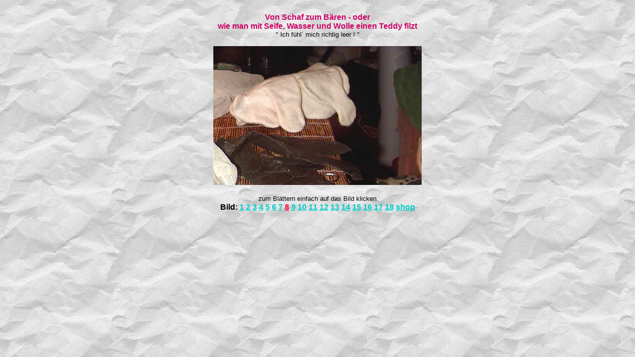

--- FILE ---
content_type: text/html
request_url: https://www.filzen.de/baer08.htm
body_size: 675
content:
<html>
<head>
<title>Vom Schaf zum B&auml;ren Bild 8</title>
<meta http-equiv="Content-Type" content="text/html; charset=iso-8859-1">
</head>

<body bgcolor="#FFFFFF" background="Bilder/papier2.jpg" text="#C0C0C0" link="#00CCCC" vlink="#00FFFF" alink="#FF3333">
<div align="center">
  <p><b><font face="Arial, Helvetica, sans-serif" color="#CC0066"><br>
    Von Schaf zum B&auml;ren - oder<br>
    </font></b><b><font face="Arial, Helvetica, sans-serif" color="#CC0066">wie 
    man mit Seife, Wasser und Wolle einen Teddy filzt<br>
    </font></b><font face="Arial, Helvetica, sans-serif" size="2"><font color="#000000"> 
    &quot; Ich f&uuml;hl&acute; mich richtig leer ! &quot;<br>
    </font></font><font face="Arial, Helvetica, sans-serif" size="2"> </font></p>
  <p><a href="baer09.htm"><img src="Bilder/Teddy/teddy08.jpg" width="420" height="280" alt="zum n&auml;chsten Bild" border="0"></a><br>
    <br>
    <font face="Arial, Helvetica, sans-serif" color="#00CCCC"><font color="#000000" size="2">zum 
    Bl&auml;ttern einfach auf das Bild klicken</font><b><br>
    <font color="#000000">Bild:</font> <font color="#FF0000"><a href="Bilderbaer.htm">1</a></font> 
    <a href="baer02.htm">2</a> <a href="baer03.htm">3</a> <a href="baer04.htm">4</a> 
    <a href="baer05.htm">5</a> <a href="baer06.htm">6</a> <a href="baer07.htm">7</a> 
    <a href="baer08.htm"><font color="#FF0033">8</font></a> <a href="baer09.htm">9</a> 
    <a href="baer10.htm">10</a> <a href="baer11.htm">11</a> <a href="baer12.htm">12</a> 
    <a href="baer13.htm">13</a> <a href="baer14.htm">14</a> <a href="baer15.htm">15</a> 
    <a href="baer16.htm">16</a> <a href="baer17.htm">17</a> <a href="baer18.htm">18</a></b></font><b><font face="Arial, Helvetica, sans-serif"> 
    </font><font face="Arial, Helvetica, sans-serif" color="#00CCCC"><b><a href="Shopmain.htm">shop</a></b></font><font face="Arial, Helvetica, sans-serif"> 
    </font></b></p>
  </div>
</body>
</html>
